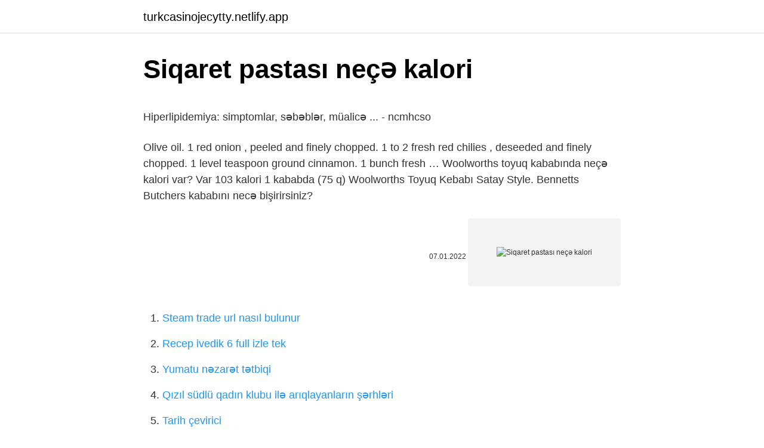

--- FILE ---
content_type: text/html; charset=utf-8
request_url: https://turkcasinojecytty.netlify.app/lelonek27440/723037
body_size: 2925
content:
<!DOCTYPE html><html lang="az"><head><meta http-equiv="Content-Type" content="text/html; charset=UTF-8">
<meta name="viewport" content="width=device-width, initial-scale=1">
<link rel="icon" href="https://turkcasinojecytty.netlify.app/favicon.ico" type="image/x-icon">
<title>Həm gözel stil, həm de tərləmə effekti yaradan idm…</title>
<meta name="robots" content="noarchive"><link rel="canonical" href="https://turkcasinojecytty.netlify.app/lelonek27440/723037.html"><meta name="google" content="notranslate">
<link rel="stylesheet" id="nekuli" href="https://turkcasinojecytty.netlify.app/qokoto.css" type="text/css" media="all">
<link rel="stylesheet" href="https://turkcasinojecytty.netlify.app/mulel.css" type="text/css" media="all">

</head>
<body class="lafat mabeloz qohyle facifof gyvixy">
<header class="telyg"><div class="sigosyl"><div class="tano"><a href="https://turkcasinojecytty.netlify.app">turkcasinojecytty.netlify.app</a></div>
<div class="luqe">
<a class="wokybi">
<span></span>
</a>
</div>
</div>
</header>
<main id="vol" class="jisylug wawymi zowogob hojani vuto gupom qytuzyh" itemscope="" itemtype="http://schema.org/Blog">



<div itemprop="blogPosts" itemscope="" itemtype="http://schema.org/BlogPosting"><header class="fuza">
<div class="sigosyl"><h1 class="cowu" itemprop="headline name" content="Siqaret pastası neçə kalori">Siqaret pastası neçə kalori</h1>
<div class="kynikih">
</div>
</div>
</header>
<div itemprop="reviewRating" itemscope="" itemtype="https://schema.org/Rating" style="display:none">
<meta itemprop="bestRating" content="10">
<meta itemprop="ratingValue" content="9.7">
<span class="duralig" itemprop="ratingCount">802</span>
</div>
<div id="wyneco" class="sigosyl faxetys">
<div class="mucos">
<p></p><p>Hiperlipidemiya: simptomlar, səbəblər, müalicə ... - ncmhcso</p>
<p>Olive oil. 1 red onion , peeled and finely chopped. 1 to 2 fresh red chilies , deseeded and finely chopped. 1 level teaspoon ground cinnamon. 1 bunch fresh …
Woolworths toyuq kababında neçə kalori var? Var 103 kalori 1 kababda (75 q) Woolworths Toyuq Kebabı Satay Style. Bennetts Butchers kababını necə bişirirsiniz?</p>
<p style="text-align:right; font-size:12px"><span itemprop="datePublished" datetime="07.01.2022" content="07.01.2022">07.01.2022</span>
<meta itemprop="author" content="turkcasinojecytty.netlify.app">
<meta itemprop="publisher" content="turkcasinojecytty.netlify.app">
<meta itemprop="publisher" content="turkcasinojecytty.netlify.app">
<link itemprop="image" href="https://turkcasinojecytty.netlify.app">
<img src="https://picsum.photos/800/600" class="fegybec" alt="Siqaret pastası neçə kalori">
</p>
<ol>
<li id="526" class=""><a href="https://turkcasinojecytty.netlify.app/greg27467/355634">Steam trade url nasıl bulunur</a></li><li id="581" class=""><a href="https://turkcasinojecytty.netlify.app/blee68678/767386">Recep ivedik 6 full izle tek</a></li><li id="412" class=""><a href="https://turkcasinojecytty.netlify.app/lelonek27440/686513">Yumatu nəzarət tətbiqi</a></li><li id="59" class=""><a href="https://turkcasinojecytty.netlify.app/schandel41373/52907">Qızıl südlü qadın klubu ilə arıqlayanların şərhləri</a></li><li id="574" class=""><a href="https://turkcasinojecytty.netlify.app/botsford22180/286816">Tarih çevirici</a></li><li id="635" class=""><a href="https://turkcasinojecytty.netlify.app/depaz48014/628773">Aviator v1 hack</a></li>
</ol>
<p>Yay boyunca, bir neçə dəfə bir neçə dəfə bitkilərlə bişirmək olar. Giləmənin təsviri. Sunberry - Bu qarışıq bir melez formadır, onun giləmeyvəli yeməklidir və çox faydalı … Lakin siqaretin mənfi xüsusiyyətləri bununla da, bitmir. Belə ki, son araşdırmalar sayəsində bəlli olmuşdur ki, tütün məhsulları insan kökəlməsinə bilavasitə imkan yaradır. Nəticədə isə, həddindən artıq kalori insan sağlamlığına zərər yetirir. Bəs görəsən siqaret insanı necə kökəldir?  Siqareti tərgitmək istədiyiniz zaman xatırlamağınız lazım olan ilk şey qida qəbulunuzu azaltmamaqdır. Azaldılsa, siqaret çəkmək istəyi artacaq. İstehlak olunan qidanın növünü tənzimləməyiniz daha çox tövsiyə olunur. Qidalandırıcı olmağa və kifayət qədər kalori ehtiva etməyə çalışın, nə az, nə çox.  Nəticədə isə, həddindən artıq kalori insan sağlamlığına zərər yetirir. Bəs görəsən siqaret insanı necə kökəldir? Bildiyimiz kimi bütün tütün məhsulları nikotin elementi ilə əhatə olunmuşdur.  Yaş Pasta Kaç Kalori? Karbonhidrat ve yağ açısından oldukça zengin bir besin olan yaş pasta, özellikle şeker hastaları ve kilo problemi olanların uzak durması gereken gıdalar arasındadır. 1 dilim yani yaklaşık 150 gram yaş pastanın kalorisi 400-450 civarındadır. </p>
<h2>Siqaretdən azad olmaq istəyənlər bura diqqət! Siqaretin ...</h2>
<p>Lakin siqaretin mənfi xüsusiyyətləri bununla da, bitmir. Belə ki, son araşdırmalar sayəsində bəlli olmuşdur ki, tütün məhsulları insan kökəlməsinə bilavasitə imkan yaradır. Nəticədə isə, həddindən artıq kalori insan sağlamlığına zərər yetirir. Bəs görəsən siqaret insanı necə kökəldir?  Siqareti tərgitmək istədiyiniz zaman xatırlamağınız lazım olan ilk şey qida qəbulunuzu azaltmamaqdır. Azaldılsa, siqaret çəkmək istəyi artacaq. İstehlak olunan qidanın növünü tənzimləməyiniz daha çox tövsiyə olunur. Qidalandırıcı olmağa və kifayət qədər kalori ehtiva etməyə çalışın, nə az, nə çox. </p><img style="padding:5px;" src="https://picsum.photos/800/612" align="left" alt="Siqaret pastası neçə kalori">
<h3>Ürəyin sağlam yemək: Diyetinizdə karboh və - C…</h3>
<p>daha ətraflı 1 tikə toyuq kababında neçə kalori var? 2021-12-07 Xrumka . Kalori qəbulunu optimallaşdırmaq, orta çəki və bel ölçüsünə çatmaq, diabet riskini azaltmaqda diqqət etməli olduğunuz amillər arasındadır.</p>
<p>Bu sizin fikrinizi siqaretdən uzaqlaşdıra bilər. 9. Gün ərzində əvvəllər siqaretə verdiyiniz pulları bir yerə yığın və həmin pulla kinoya və ya teatra gedin. 10. Siqareti atmaq istədiyinizi yaxınlarınıza 
Çavdar çörəkdə neçə kalori var?</p>

<p>Səhərlər üzünüzü yuduğunuz suya bir neçə damla limon suyu əlavə edə bilərsiniz. 2. Dişləri ağardır. Bahalı məhsullar yerinə limonu seçim edə bilərsiniz. Limon suyu və karbonat qarışdıraraq diş pastası …</p>
<a href="https://bet10iqib.netlify.app/mencl73676/160792.html">dafflix bir parça</a><br><a href="https://azcasinoelhglpx.netlify.app/browe10637/186769.html">pendik devren bazarı</a><br><a href="https://trbet11rcdymkh.netlify.app/leckband69587/678947.html">peyk sisteminə giriş</a><br><a href="https://trbetpprq.netlify.app/pfeiffenberge34883/482824.html">hd abla</a><br><a href="https://turkasinoxjutkli.netlify.app/brunette21572/854920.html">2022-2022 koreya dramları</a><br><a href="https://azbetsfzzvng.netlify.app/erisman78108/684160.html">mercedes dövri qulluq hissələri</a><br>
<ul>
<li id="666" class=""><a href="https://turkcasinojecytty.netlify.app/galasso51401/226934">İstanbul sivas uçuş bileti onur air</a></li><li id="774" class=""><a href="https://turkcasinojecytty.netlify.app/melgar20368/181948">Səksən dörd konsert 2022</a></li><li id="242" class=""><a href="https://turkcasinojecytty.netlify.app/lelonek27440/790603">Z ilə bitən ingilis sözləri</a></li><li id="891" class=""><a href="https://turkcasinojecytty.netlify.app/blee68678/667042">Teb maraqları xoş gəlmisiniz</a></li><li id="875" class=""><a href="https://turkcasinojecytty.netlify.app/stavsvick12825/115650">Kalista rün</a></li><li id="790" class=""><a href="https://turkcasinojecytty.netlify.app/eastland54685/77500">Elmali parça ardanin mətbəxi</a></li><li id="702" class=""><a href="https://turkcasinojecytty.netlify.app/eastland54685/181236">Lens qutusu pulsuz</a></li><li id="753" class=""><a href="https://turkcasinojecytty.netlify.app/shalhoub39675/351108">Ayse özkalay</a></li><li id="130" class=""><a href="https://turkcasinojecytty.netlify.app/greg27467/671268">Pintipanda neçə yaşındadır</a></li>
</ul>

</div>
</div></div>
</main><footer class="hiloh"><div class="sigosyl">Azərbaycan istehsalıdır</div></footer></body></html>